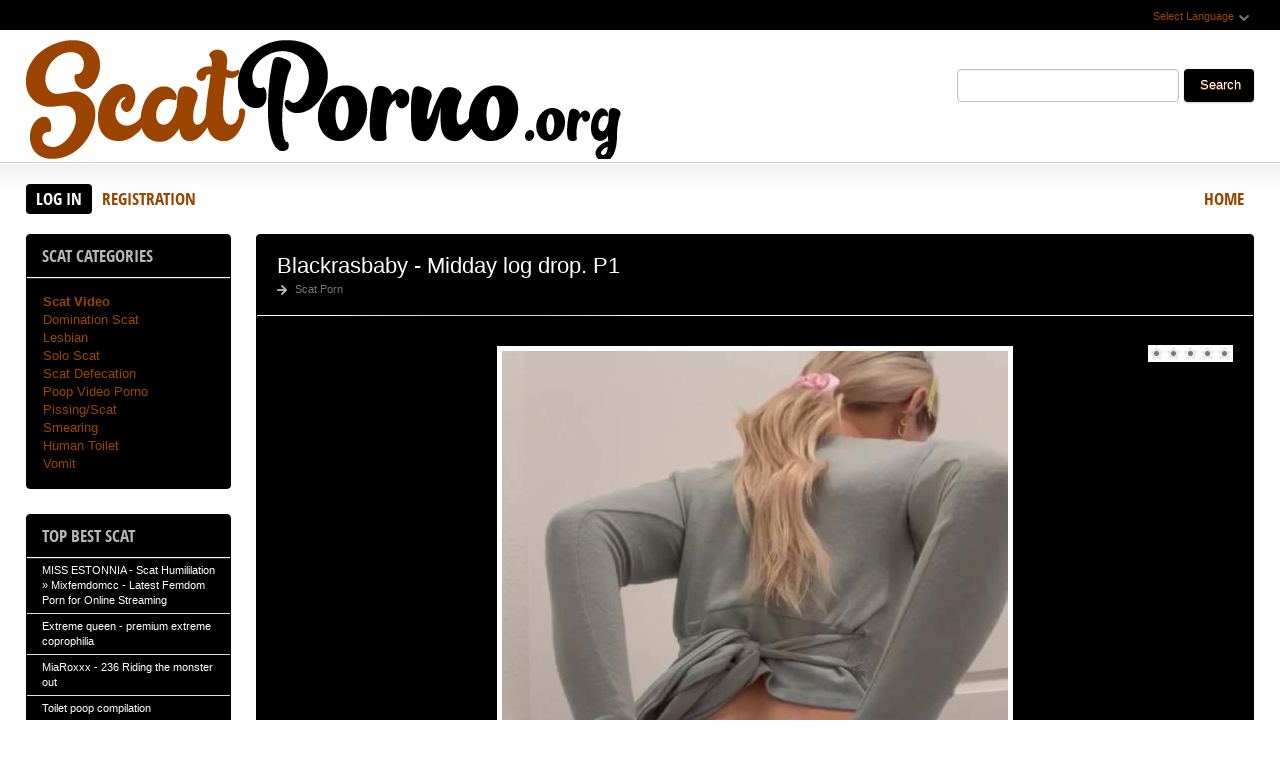

--- FILE ---
content_type: text/html; charset=utf-8
request_url: https://scatporno.org/tags/Lesbian+Scat/
body_size: 8115
content:
<!DOCTYPE html PUBLIC "-//W3C//DTD XHTML 1.0 Transitional//EN" "http://www.w3.org/TR/xhtml1/DTD/xhtml1-transitional.dtd">
<html xmlns="http://www.w3.org/1999/xhtml" xml:lang="ru" lang="ru">
    <head>
        <meta http-equiv="Content-Type" content="text/html; charset=utf-8" />
<title>New Sex Scat Lesbian Scat Download Porn Free</title>
<meta name="description" content="Free download porn video scat can be very fast. Site for fans of wild porn scat, we have women smeared with shit and those who eat their shit." />
<meta name="keywords" content="scat, shit, copro, wild, fetish, kinky, porn, extreme, video" />
<meta name="generator" content="DataLife Engine (http://dle-news.ru)" />
<link rel="search" type="application/opensearchdescription+xml" href="https://scatporno.org/engine/opensearch.php" title="Scat Porno Download - New Scat Video In FullHD Quality: ScatPorno.org" />
<script type="text/javascript" src="/engine/classes/js/jquery.js"></script>
<script type="text/javascript" src="/engine/classes/js/jqueryui.js"></script>
<script type="text/javascript" src="/engine/classes/js/dle_js.js"></script>
<link media="screen" href="/engine/editor/css/default.css" type="text/css" rel="stylesheet" />
        <link rel="shortcut icon" href="/templates/x1/images/favicon.png" />
        <link media="screen" href="/templates/x1/style/styles.css" type="text/css" rel="stylesheet" />
        <link media="screen" href="/templates/x1/style/engine.css" type="text/css" rel="stylesheet" />
        <link media="screen" href="/templates/x1/fonts/opensans.css" type="text/css" rel="stylesheet">
        <meta name="google-site-verification" content="hvBM8Mq5VqfgI2gyUmt2eOKa6_Fdox9YsghSgL-Lsiw" />
        <script type="text/javascript" src="/templates/x1/js/libs.js"></script>
        <script type="text/javascript" src="/templates/x1/js/jquery.elegantcarousel.min_ob.js"></script>
        <meta content="284713" name="takefilelink">
    </head>
    <body>
        <script type="text/javascript">
<!--
var dle_root       = '/';
var dle_admin      = '';
var dle_login_hash = '06cbaca180a74f5f3c45ca6aa92b73172b237514';
var dle_group      = 5;
var dle_skin       = 'x1';
var dle_wysiwyg    = '1';
var quick_wysiwyg  = '0';
var dle_act_lang   = ["Yes", "No", "Enter", "Cancel", "Save", "Delete", "Loading. Please, wait..."];
var menu_short     = 'Quick edit';
var menu_full      = 'Full edit';
var menu_profile   = 'View profile';
var menu_send      = 'Send message';
var menu_uedit     = 'Admin Center';
var dle_info       = 'Information';
var dle_confirm    = 'Confirm';
var dle_prompt     = 'Enter the information';
var dle_req_field  = 'Please fill in all the required fields';
var dle_del_agree  = 'Are you sure you want to delete it? This action cannot be undone';
var dle_spam_agree = 'Are you sure you want to mark the user as a spammer? This will remove all his comments';
var dle_complaint  = 'Enter the text of your complaint to the Administration:';
var dle_big_text   = 'Highlighted section of text is too large.';
var dle_orfo_title = 'Enter a comment to the detected error on the page for Administration ';
var dle_p_send     = 'Send';
var dle_p_send_ok  = 'Notification has been sent successfully ';
var dle_save_ok    = 'Changes are saved successfully. Refresh the page?';
var dle_reply_title= 'Reply to the comment';
var dle_tree_comm  = '0';
var dle_del_news   = 'Delete article';
var dle_sub_agree  = 'Do you really want to subscribe to this article’s comments?';
var allow_dle_delete_news   = false;
var dle_search_delay   = false;
var dle_search_value   = '';
jQuery(function($){
FastSearch();
});
//-->
</script>
        <div id="pagebg" class="fixsize modefx">
            <div id="topbar">
                <div class="whline">
                    <div class="wrp">
                        <div id="langs">
                            <span class="sel-lang">Select Language<b class="ico">^</b>
                            </span>
                            <noindex>
                                <ul class="langs">
                                    <li>
                                        <a rel="nofollow" href="https://translate.google.com/translate?u=http://scatporno.org&amp;langpair=ru|de">
                                            <img title="Deutsch" alt="Deutsch" src="/templates/x1/images/lang/germany.png">
                                        </a>
                                    </li>
                                    <li>
                                        <a rel="nofollow" href="https://translate.google.com/translate?u=http://scatporno.org&amp;langpair=eng|ru">
                                            <img title="Russian" alt="Russian" src="/templates/x1/images/lang/russian.png">
                                        </a>
                                    </li>
                                    <li><a rel="nofollow" href="https://translate.google.com/translate?u=http://scatporno.org&amp;langpair=ru|fr">
                                        <img title="French" alt="French" src="/templates/x1/images/lang/france.png">
                                        </a>
                                    </li>
                                    <li>
                                        <a rel="nofollow" href="https://translate.google.com/translate?u=http://scatporno.org&amp;langpair=ru|it">
                                            <img title="Italian" alt="Italian" src="/templates/x1/images/lang/italy.png">
                                        </a>
                                    </li>
                                    <li>
                                        <a rel="nofollow" href="https://translate.google.com/translate?u=http://scatporno.org&amp;langpair=ru|ar">
                                            <img title="Arabic" alt="Arabic" src="/templates/x1/images/lang/arabia.png">
                                        </a>
                                    </li>
                                    <li>
                                        <a rel="nofollow" href="https://translate.google.com/translate?u=http://scatporno.org&amp;langpair=ru|zh-CN">
                                            <img title="Chinesse" alt="Chinese" src="/templates/x1/images/lang/china.png">
                                        </a>
                                    </li>
                                    <li>
                                        <a rel="nofollow" href="https://translate.google.com/translate?u=http://scatporno.org&amp;langpair=ru|zh-TW">
                                            <img title="Taiwan" alt="Taiwan" src="/templates/x1/images/lang/taiwan.png">
                                        </a>
                                    </li>
                                    <li>
                                        <a rel="nofollow" href="https://translate.google.com/translate?u=http://scatporno.org&amp;langpair=ru|nl">
                                            <img title="Nederlands" alt="Nederlands" src="/templates/x1/images/lang/netherlands.png">
                                        </a>
                                    </li>
                                    <li>
                                        <a rel="nofollow" href="https://translate.google.com/translate?u=http://scatporno.org&amp;langpair=ru|ja">
                                            <img title="Japanese" alt="Japanese" src="/templates/x1/images/lang/japan.png">
                                        </a>
                                    </li>
                                   <li>
                                       <a rel="nofollow" href="https://translate.google.com/translate?u=http://scatporno.org&amp;langpair=ru|ko">
                                           <img title="Korean" alt="Korean" src="/templates/x1/images/lang/korea.png">
                                       </a>
                                    </li>
                                    <li>
                                        <a rel="nofollow" href="https://translate.google.com/translate?u=http://scatporno.org&amp;langpair=ru|es">
                                            <img title="Spain" alt="Spain" src="/templates/x1/images/lang/spain.png">
                                        </a>
                                    </li>
                                    <li>
                                        <a rel="nofollow" href="https://translate.google.com/translate?u=http://scatporno.org&amp;langpair=ru|pt">
                                            <img title="Portugues" alt="Portugues" src="/templates/x1/images/lang/portugal.png">
                                        </a>
                                    </li>
                                </ul>
                            </noindex>
                        </div>
                        
                    </div>
                </div>
            </div>
            <div id="header">
                <div class="wrp">
                    <h1 class="logo"><a class="thd" href="/" title="ScatPorno - Scat Video Porno Download Free">ScatPorno.org - Extreme Scat Porno Download</a></h1>
                    <form id="searchbar" method="post" action="">
                        <input type="hidden" name="do" value="search">
                        <input type="hidden" name="subaction" value="search">
                        <input id="story" name="story" value="" type="text">
                        <button class="btn" type="submit">Search</button>
                    </form>
                </div>
            </div>
          <div id="toolbar">
                <div class="wrp imfont clrfix">
                    

<span class="lgbox">
    <a class="lg-btn" id="loginbtn" href="#">Log in</a>
    <a href="https://scatporno.org/index.php?do=register">Registration</a>
</span>
<div id="logindialog" title="Log in" style="display:none;">
    <form method="post" action="">
        <div class="logform">
            <div class="lfield"><label for="login_name">Login:</label><input type="text" name="login_name" id="login_name"></div>
            <div class="lfield lfpas"><label for="login_password">Password:</label><input type="password" name="login_password" id="login_password"><a href="http://scatfuck.org/index.php?do=lostpassword">Forgot?</a></div>
            <div class="checkbox"><input type="checkbox" name="login_not_save" id="login_not_save" value="1"> <label for="login_not_save">Do not remember</label></div>
            <div class="lggrfield"><button class="fbutton" onclick="submit();" type="submit" title="Login">Login</button><input name="login" type="hidden" id="login" value="submit"></div>
        </div>
    </form>
</div>

                    <ul class="hmenu">
                        <li><a href="/">Home</a></li>
                        
                    </ul>
                </div>
            </div>     
            <div class="wrp">
                <div class="clrfix" id="content">
                    <div id="midside" class="rcol">
                        
                       
                        
                     
                        <div id='dle-content'><div class="story box">
    <div class="storyhead">
        <h3 class="shead"><a href="https://scatporno.org/porno-scat/18703-blackrasbaby-midday-log-drop-p1.html">Blackrasbaby - Midday log drop. P1</a></h3>
        <p class="rating"></p>
        <div id='ratig-layer-18703'><div class="rating">
		<ul class="unit-rating">
		<li class="current-rating" style="width:0%;">0</li>
		<li><a href="#" title="Useless" class="r1-unit" onclick="doRate('1', '18703'); return false;">1</a></li>
		<li><a href="#" title="Poor" class="r2-unit" onclick="doRate('2', '18703'); return false;">2</a></li>
		<li><a href="#" title="Fair" class="r3-unit" onclick="doRate('3', '18703'); return false;">3</a></li>
		<li><a href="#" title="Good" class="r4-unit" onclick="doRate('4', '18703'); return false;">4</a></li>
		<li><a href="#" title="Excellent" class="r5-unit" onclick="doRate('5', '18703'); return false;">5</a></li>
		</ul>
</div></div>
        <p></p>
        <p class="link-cat"><a href="https://scatporno.org/porno-scat/">Scat Porn</a></p>
    </div>
    <div class="scont clrfix oblozhka">
        <div style="text-align:center;"><!--dle_image_begin:https://scatporno.org/uploads/posts/2026-01/1768390879_21_scatporno_org.jpg|--><img src="/uploads/posts/2026-01/1768390879_21_scatporno_org.jpg" style="max-width:100%;" alt="Blackrasbaby - Midday log drop. P1"><!--dle_image_end--></div>
    </div>
    <div class="storyfoot clrfix">
        <div class="storyinfo">
            <ul class="sinfo">
                <li class="argnick"><b class="ico">*</b><a onclick="ShowProfile('admin2', 'https://scatporno.org/user/admin2/', '0'); return false;" href="https://scatporno.org/user/admin2/">admin2</a></li>
                <li class="argviews"><b class="ico">*</b>15</li>
                <li class="argcomment"><b class="ico">*</b>0</li>
                <li class="argdate"><b class="ico">*</b><a href="https://scatporno.org/2026/01/14/" >14-01-2026, 06:41</a></li>
               <li class="moderico edit"></li>
            </ul>
        </div>
        <p class="download"><a href="https://scatporno.org/porno-scat/18703-blackrasbaby-midday-log-drop-p1.html"><b>Blackrasbaby - Midday log drop. P1</b><strong title="Blackrasbaby - Midday log drop. P1" class="imfont">Download Free</strong></a></p>
    </div>
</div>
<div class="hsep"></div><div class="story box">
    <div class="storyhead">
        <h3 class="shead"><a href="https://scatporno.org/porno-scat/18670-angelvictory05-eight-shits-in-the-slave.html">AngelVictory05 - Eight shits in the slave</a></h3>
        <p class="rating"></p>
        <div id='ratig-layer-18670'><div class="rating">
		<ul class="unit-rating">
		<li class="current-rating" style="width:0%;">0</li>
		<li><a href="#" title="Useless" class="r1-unit" onclick="doRate('1', '18670'); return false;">1</a></li>
		<li><a href="#" title="Poor" class="r2-unit" onclick="doRate('2', '18670'); return false;">2</a></li>
		<li><a href="#" title="Fair" class="r3-unit" onclick="doRate('3', '18670'); return false;">3</a></li>
		<li><a href="#" title="Good" class="r4-unit" onclick="doRate('4', '18670'); return false;">4</a></li>
		<li><a href="#" title="Excellent" class="r5-unit" onclick="doRate('5', '18670'); return false;">5</a></li>
		</ul>
</div></div>
        <p></p>
        <p class="link-cat"><a href="https://scatporno.org/porno-scat/">Scat Porn</a></p>
    </div>
    <div class="scont clrfix oblozhka">
        <div style="text-align:center;"><!--dle_image_begin:https://scatporno.org/uploads/posts/2026-01/1768120482_6221_scatporno_org.jpg|--><img src="/uploads/posts/2026-01/1768120482_6221_scatporno_org.jpg" style="max-width:100%;" alt="AngelVictory05 - Eight shits in the slave"><!--dle_image_end--></div>
    </div>
    <div class="storyfoot clrfix">
        <div class="storyinfo">
            <ul class="sinfo">
                <li class="argnick"><b class="ico">*</b><a onclick="ShowProfile('admin2', 'https://scatporno.org/user/admin2/', '0'); return false;" href="https://scatporno.org/user/admin2/">admin2</a></li>
                <li class="argviews"><b class="ico">*</b>18</li>
                <li class="argcomment"><b class="ico">*</b>0</li>
                <li class="argdate"><b class="ico">*</b><a href="https://scatporno.org/2026/01/11/" >11-01-2026, 03:33</a></li>
               <li class="moderico edit"></li>
            </ul>
        </div>
        <p class="download"><a href="https://scatporno.org/porno-scat/18670-angelvictory05-eight-shits-in-the-slave.html"><b>AngelVictory05 - Eight shits in the slave</b><strong title="AngelVictory05 - Eight shits in the slave" class="imfont">Download Free</strong></a></p>
    </div>
</div>
<div class="hsep"></div><div class="story box">
    <div class="storyhead">
        <h3 class="shead"><a href="https://scatporno.org/porno-scat/18581-latina-scat-wife-fart-and-diarrhea-fraternity-where-the-guys-always-lose-mixfemdomcc-latest-femdom-porn-for-online-streaming.html">LATINA SCAT WIFE - Fart And Diarrhea Fraternity Where The Guys Always Lose » Mixfemdomcc - Latest Femdom Porn for Online Streaming</a></h3>
        <p class="rating"></p>
        <div id='ratig-layer-18581'><div class="rating">
		<ul class="unit-rating">
		<li class="current-rating" style="width:0%;">0</li>
		<li><a href="#" title="Useless" class="r1-unit" onclick="doRate('1', '18581'); return false;">1</a></li>
		<li><a href="#" title="Poor" class="r2-unit" onclick="doRate('2', '18581'); return false;">2</a></li>
		<li><a href="#" title="Fair" class="r3-unit" onclick="doRate('3', '18581'); return false;">3</a></li>
		<li><a href="#" title="Good" class="r4-unit" onclick="doRate('4', '18581'); return false;">4</a></li>
		<li><a href="#" title="Excellent" class="r5-unit" onclick="doRate('5', '18581'); return false;">5</a></li>
		</ul>
</div></div>
        <p></p>
        <p class="link-cat"><a href="https://scatporno.org/porno-scat/">Scat Porn</a></p>
    </div>
    <div class="scont clrfix oblozhka">
        <div style="text-align:center;"><!--dle_image_begin:https://scatporno.org/uploads/posts/2026-01/1767872537_4821_scatporno_org.jpg|--><img src="/uploads/posts/2026-01/1767872537_4821_scatporno_org.jpg" style="max-width:100%;" alt="LATINA SCAT WIFE - Fart And Diarrhea Fraternity Where The Guys Always Lose » Mixfemdomcc - Latest Femdom Porn for Online Streaming"><!--dle_image_end--></div>
    </div>
    <div class="storyfoot clrfix">
        <div class="storyinfo">
            <ul class="sinfo">
                <li class="argnick"><b class="ico">*</b><a onclick="ShowProfile('admin2', 'https://scatporno.org/user/admin2/', '0'); return false;" href="https://scatporno.org/user/admin2/">admin2</a></li>
                <li class="argviews"><b class="ico">*</b>17</li>
                <li class="argcomment"><b class="ico">*</b>0</li>
                <li class="argdate"><b class="ico">*</b><a href="https://scatporno.org/2026/01/08/" >8-01-2026, 06:41</a></li>
               <li class="moderico edit"></li>
            </ul>
        </div>
        <p class="download"><a href="https://scatporno.org/porno-scat/18581-latina-scat-wife-fart-and-diarrhea-fraternity-where-the-guys-always-lose-mixfemdomcc-latest-femdom-porn-for-online-streaming.html"><b>LATINA SCAT WIFE - Fart And Diarrhea Fraternity Where The Guys Always Lose » Mixfemdomcc - Latest Femdom Porn for Online Streaming</b><strong title="LATINA SCAT WIFE - Fart And Diarrhea Fraternity Where The Guys Always Lose » Mixfemdomcc - Latest Femdom Porn for Online Streaming" class="imfont">Download Free</strong></a></p>
    </div>
</div>
<div class="hsep"></div><div class="story box">
    <div class="storyhead">
        <h3 class="shead"><a href="https://scatporno.org/porno-scat/18493-marinayam19-cum-while-i-poop.html">Marinayam19 - Cum while I poop!</a></h3>
        <p class="rating"></p>
        <div id='ratig-layer-18493'><div class="rating">
		<ul class="unit-rating">
		<li class="current-rating" style="width:0%;">0</li>
		<li><a href="#" title="Useless" class="r1-unit" onclick="doRate('1', '18493'); return false;">1</a></li>
		<li><a href="#" title="Poor" class="r2-unit" onclick="doRate('2', '18493'); return false;">2</a></li>
		<li><a href="#" title="Fair" class="r3-unit" onclick="doRate('3', '18493'); return false;">3</a></li>
		<li><a href="#" title="Good" class="r4-unit" onclick="doRate('4', '18493'); return false;">4</a></li>
		<li><a href="#" title="Excellent" class="r5-unit" onclick="doRate('5', '18493'); return false;">5</a></li>
		</ul>
</div></div>
        <p></p>
        <p class="link-cat"><a href="https://scatporno.org/porno-scat/">Scat Porn</a></p>
    </div>
    <div class="scont clrfix oblozhka">
        <div style="text-align:center;"><!--dle_image_begin:https://scatporno.org/uploads/posts/2026-01/1767601642_7351_scatporno_org.jpg|--><img src="/uploads/posts/2026-01/1767601642_7351_scatporno_org.jpg" style="max-width:100%;" alt="Marinayam19 - Cum while I poop!"><!--dle_image_end--></div>
    </div>
    <div class="storyfoot clrfix">
        <div class="storyinfo">
            <ul class="sinfo">
                <li class="argnick"><b class="ico">*</b><a onclick="ShowProfile('admin2', 'https://scatporno.org/user/admin2/', '0'); return false;" href="https://scatporno.org/user/admin2/">admin2</a></li>
                <li class="argviews"><b class="ico">*</b>14</li>
                <li class="argcomment"><b class="ico">*</b>0</li>
                <li class="argdate"><b class="ico">*</b><a href="https://scatporno.org/2026/01/05/" >5-01-2026, 03:27</a></li>
               <li class="moderico edit"></li>
            </ul>
        </div>
        <p class="download"><a href="https://scatporno.org/porno-scat/18493-marinayam19-cum-while-i-poop.html"><b>Marinayam19 - Cum while I poop!</b><strong title="Marinayam19 - Cum while I poop!" class="imfont">Download Free</strong></a></p>
    </div>
</div>
<div class="hsep"></div><div class="story box">
    <div class="storyhead">
        <h3 class="shead"><a href="https://scatporno.org/porno-scat/18413-ninounini-christmas-blckmail-puke-i-make-you-eat-my-shit-for-christmas-.html">Ninounini - CHRISTMAS BL@CKMAIL (PUKE)-I make you eat my shit for Christmas !</a></h3>
        <p class="rating"></p>
        <div id='ratig-layer-18413'><div class="rating">
		<ul class="unit-rating">
		<li class="current-rating" style="width:0%;">0</li>
		<li><a href="#" title="Useless" class="r1-unit" onclick="doRate('1', '18413'); return false;">1</a></li>
		<li><a href="#" title="Poor" class="r2-unit" onclick="doRate('2', '18413'); return false;">2</a></li>
		<li><a href="#" title="Fair" class="r3-unit" onclick="doRate('3', '18413'); return false;">3</a></li>
		<li><a href="#" title="Good" class="r4-unit" onclick="doRate('4', '18413'); return false;">4</a></li>
		<li><a href="#" title="Excellent" class="r5-unit" onclick="doRate('5', '18413'); return false;">5</a></li>
		</ul>
</div></div>
        <p></p>
        <p class="link-cat"><a href="https://scatporno.org/porno-scat/">Scat Porn</a></p>
    </div>
    <div class="scont clrfix oblozhka">
        <div style="text-align:center;"><!--dle_image_begin:https://scatporno.org/uploads/posts/2025-12/1766907953_8801_scatporno_org.jpg|--><img src="/uploads/posts/2025-12/1766907953_8801_scatporno_org.jpg" style="max-width:100%;" alt="Ninounini - CHRISTMAS BL@CKMAIL (PUKE)-I make you eat my shit for Christmas !"><!--dle_image_end--></div>
    </div>
    <div class="storyfoot clrfix">
        <div class="storyinfo">
            <ul class="sinfo">
                <li class="argnick"><b class="ico">*</b><a onclick="ShowProfile('admin2', 'https://scatporno.org/user/admin2/', '0'); return false;" href="https://scatporno.org/user/admin2/">admin2</a></li>
                <li class="argviews"><b class="ico">*</b>48</li>
                <li class="argcomment"><b class="ico">*</b>0</li>
                <li class="argdate"><b class="ico">*</b><a href="https://scatporno.org/2025/12/28/" >28-12-2025, 02:45</a></li>
               <li class="moderico edit"></li>
            </ul>
        </div>
        <p class="download"><a href="https://scatporno.org/porno-scat/18413-ninounini-christmas-blckmail-puke-i-make-you-eat-my-shit-for-christmas-.html"><b>Ninounini - CHRISTMAS BL@CKMAIL (PUKE)-I make you eat my shit for Christmas !</b><strong title="Ninounini - CHRISTMAS BL@CKMAIL (PUKE)-I make you eat my shit for Christmas !" class="imfont">Download Free</strong></a></p>
    </div>
</div>
<div class="hsep"></div><div class="story box">
    <div class="storyhead">
        <h3 class="shead"><a href="https://scatporno.org/porno-scat/18361-blackrasbaby-showing-my-messy-hole-p1.html">Blackrasbaby - Showing my Messy  Hole. P1</a></h3>
        <p class="rating"></p>
        <div id='ratig-layer-18361'><div class="rating">
		<ul class="unit-rating">
		<li class="current-rating" style="width:0%;">0</li>
		<li><a href="#" title="Useless" class="r1-unit" onclick="doRate('1', '18361'); return false;">1</a></li>
		<li><a href="#" title="Poor" class="r2-unit" onclick="doRate('2', '18361'); return false;">2</a></li>
		<li><a href="#" title="Fair" class="r3-unit" onclick="doRate('3', '18361'); return false;">3</a></li>
		<li><a href="#" title="Good" class="r4-unit" onclick="doRate('4', '18361'); return false;">4</a></li>
		<li><a href="#" title="Excellent" class="r5-unit" onclick="doRate('5', '18361'); return false;">5</a></li>
		</ul>
</div></div>
        <p></p>
        <p class="link-cat"><a href="https://scatporno.org/porno-scat/">Scat Porn</a></p>
    </div>
    <div class="scont clrfix oblozhka">
        <div style="text-align:center;"><!--dle_image_begin:https://scatporno.org/uploads/posts/2025-12/1766389069_6771_scatporno_org.jpg|--><img src="/uploads/posts/2025-12/1766389069_6771_scatporno_org.jpg" style="max-width:100%;" alt="Blackrasbaby - Showing my Messy  Hole. P1"><!--dle_image_end--></div>
    </div>
    <div class="storyfoot clrfix">
        <div class="storyinfo">
            <ul class="sinfo">
                <li class="argnick"><b class="ico">*</b><a onclick="ShowProfile('admin2', 'https://scatporno.org/user/admin2/', '0'); return false;" href="https://scatporno.org/user/admin2/">admin2</a></li>
                <li class="argviews"><b class="ico">*</b>33</li>
                <li class="argcomment"><b class="ico">*</b>0</li>
                <li class="argdate"><b class="ico">*</b><a href="https://scatporno.org/2025/12/22/" >22-12-2025, 02:36</a></li>
               <li class="moderico edit"></li>
            </ul>
        </div>
        <p class="download"><a href="https://scatporno.org/porno-scat/18361-blackrasbaby-showing-my-messy-hole-p1.html"><b>Blackrasbaby - Showing my Messy  Hole. P1</b><strong title="Blackrasbaby - Showing my Messy  Hole. P1" class="imfont">Download Free</strong></a></p>
    </div>
</div>
<div class="hsep"></div><div class="story box">
    <div class="storyhead">
        <h3 class="shead"><a href="https://scatporno.org/porno-scat/18219-scatqueensberlin-scat-cats-and-the-toilet-chair-p1-hd-p1.html">ScatQueensBerlin - Scat Cats and the Toilet Chair P1 HD P1</a></h3>
        <p class="rating"></p>
        <div id='ratig-layer-18219'><div class="rating">
		<ul class="unit-rating">
		<li class="current-rating" style="width:0%;">0</li>
		<li><a href="#" title="Useless" class="r1-unit" onclick="doRate('1', '18219'); return false;">1</a></li>
		<li><a href="#" title="Poor" class="r2-unit" onclick="doRate('2', '18219'); return false;">2</a></li>
		<li><a href="#" title="Fair" class="r3-unit" onclick="doRate('3', '18219'); return false;">3</a></li>
		<li><a href="#" title="Good" class="r4-unit" onclick="doRate('4', '18219'); return false;">4</a></li>
		<li><a href="#" title="Excellent" class="r5-unit" onclick="doRate('5', '18219'); return false;">5</a></li>
		</ul>
</div></div>
        <p></p>
        <p class="link-cat"><a href="https://scatporno.org/porno-scat/">Scat Porn</a></p>
    </div>
    <div class="scont clrfix oblozhka">
        <div style="text-align:center;"><!--dle_image_begin:https://scatporno.org/uploads/posts/2025-12/1765019221_3681_scatporno_org.jpg|--><img src="/uploads/posts/2025-12/1765019221_3681_scatporno_org.jpg" style="max-width:100%;" alt="ScatQueensBerlin - Scat Cats and the Toilet Chair P1 HD P1"><!--dle_image_end--></div>
    </div>
    <div class="storyfoot clrfix">
        <div class="storyinfo">
            <ul class="sinfo">
                <li class="argnick"><b class="ico">*</b><a onclick="ShowProfile('admin2', 'https://scatporno.org/user/admin2/', '0'); return false;" href="https://scatporno.org/user/admin2/">admin2</a></li>
                <li class="argviews"><b class="ico">*</b>45</li>
                <li class="argcomment"><b class="ico">*</b>0</li>
                <li class="argdate"><b class="ico">*</b><a href="https://scatporno.org/2025/12/06/" >6-12-2025, 06:06</a></li>
               <li class="moderico edit"></li>
            </ul>
        </div>
        <p class="download"><a href="https://scatporno.org/porno-scat/18219-scatqueensberlin-scat-cats-and-the-toilet-chair-p1-hd-p1.html"><b>ScatQueensBerlin - Scat Cats and the Toilet Chair P1 HD P1</b><strong title="ScatQueensBerlin - Scat Cats and the Toilet Chair P1 HD P1" class="imfont">Download Free</strong></a></p>
    </div>
</div>
<div class="hsep"></div><div class="story box">
    <div class="storyhead">
        <h3 class="shead"><a href="https://scatporno.org/porno-scat/18125-elenatoilet-big-shit-for-my-toilets.html">ElenaToilet - Big Shit for My Toilets</a></h3>
        <p class="rating"></p>
        <div id='ratig-layer-18125'><div class="rating">
		<ul class="unit-rating">
		<li class="current-rating" style="width:0%;">0</li>
		<li><a href="#" title="Useless" class="r1-unit" onclick="doRate('1', '18125'); return false;">1</a></li>
		<li><a href="#" title="Poor" class="r2-unit" onclick="doRate('2', '18125'); return false;">2</a></li>
		<li><a href="#" title="Fair" class="r3-unit" onclick="doRate('3', '18125'); return false;">3</a></li>
		<li><a href="#" title="Good" class="r4-unit" onclick="doRate('4', '18125'); return false;">4</a></li>
		<li><a href="#" title="Excellent" class="r5-unit" onclick="doRate('5', '18125'); return false;">5</a></li>
		</ul>
</div></div>
        <p></p>
        <p class="link-cat"><a href="https://scatporno.org/porno-scat/">Scat Porn</a></p>
    </div>
    <div class="scont clrfix oblozhka">
        <div style="text-align:center;"><!--dle_image_begin:https://scatporno.org/uploads/posts/2025-11/1764086390_4731_scatporno_org.jpg|--><img src="/uploads/posts/2025-11/1764086390_4731_scatporno_org.jpg" style="max-width:100%;" alt="ElenaToilet - Big Shit for My Toilets"><!--dle_image_end--></div>
    </div>
    <div class="storyfoot clrfix">
        <div class="storyinfo">
            <ul class="sinfo">
                <li class="argnick"><b class="ico">*</b><a onclick="ShowProfile('admin2', 'https://scatporno.org/user/admin2/', '0'); return false;" href="https://scatporno.org/user/admin2/">admin2</a></li>
                <li class="argviews"><b class="ico">*</b>30</li>
                <li class="argcomment"><b class="ico">*</b>0</li>
                <li class="argdate"><b class="ico">*</b><a href="https://scatporno.org/2025/11/25/" >25-11-2025, 10:59</a></li>
               <li class="moderico edit"></li>
            </ul>
        </div>
        <p class="download"><a href="https://scatporno.org/porno-scat/18125-elenatoilet-big-shit-for-my-toilets.html"><b>ElenaToilet - Big Shit for My Toilets</b><strong title="ElenaToilet - Big Shit for My Toilets" class="imfont">Download Free</strong></a></p>
    </div>
</div>
<div class="hsep"></div><div class="story box">
    <div class="storyhead">
        <h3 class="shead"><a href="https://scatporno.org/porno-scat/18107-lets-start-this-year-making-a-complete-disaster-p1.html">Let's start this year making a complete disaster P1</a></h3>
        <p class="rating"></p>
        <div id='ratig-layer-18107'><div class="rating">
		<ul class="unit-rating">
		<li class="current-rating" style="width:0%;">0</li>
		<li><a href="#" title="Useless" class="r1-unit" onclick="doRate('1', '18107'); return false;">1</a></li>
		<li><a href="#" title="Poor" class="r2-unit" onclick="doRate('2', '18107'); return false;">2</a></li>
		<li><a href="#" title="Fair" class="r3-unit" onclick="doRate('3', '18107'); return false;">3</a></li>
		<li><a href="#" title="Good" class="r4-unit" onclick="doRate('4', '18107'); return false;">4</a></li>
		<li><a href="#" title="Excellent" class="r5-unit" onclick="doRate('5', '18107'); return false;">5</a></li>
		</ul>
</div></div>
        <p></p>
        <p class="link-cat"><a href="https://scatporno.org/porno-scat/">Scat Porn</a></p>
    </div>
    <div class="scont clrfix oblozhka">
        <div style="text-align:center;"><!--dle_image_begin:https://scatporno.org/uploads/posts/2025-11/1763895361_7281_scatporno_org.jpg|--><img src="/uploads/posts/2025-11/1763895361_7281_scatporno_org.jpg" style="max-width:100%;" alt="Let&#039;s start this year making a complete disaster P1"><!--dle_image_end--></div>
    </div>
    <div class="storyfoot clrfix">
        <div class="storyinfo">
            <ul class="sinfo">
                <li class="argnick"><b class="ico">*</b><a onclick="ShowProfile('admin2', 'https://scatporno.org/user/admin2/', '0'); return false;" href="https://scatporno.org/user/admin2/">admin2</a></li>
                <li class="argviews"><b class="ico">*</b>40</li>
                <li class="argcomment"><b class="ico">*</b>0</li>
                <li class="argdate"><b class="ico">*</b><a href="https://scatporno.org/2025/11/23/" >23-11-2025, 05:55</a></li>
               <li class="moderico edit"></li>
            </ul>
        </div>
        <p class="download"><a href="https://scatporno.org/porno-scat/18107-lets-start-this-year-making-a-complete-disaster-p1.html"><b>Let's start this year making a complete disaster P1</b><strong title="Let's start this year making a complete disaster P1" class="imfont">Download Free</strong></a></p>
    </div>
</div>
<div class="hsep"></div><div class="story box">
    <div class="storyhead">
        <h3 class="shead"><a href="https://scatporno.org/porno-scat/18050-who-wanna-play-with-me-scat-smearing-with-sirena-rozhevy-p1.html">Who Wanna Play with Me, Scat Smearing with Sirena Rozhevy P1</a></h3>
        <p class="rating"></p>
        <div id='ratig-layer-18050'><div class="rating">
		<ul class="unit-rating">
		<li class="current-rating" style="width:0%;">0</li>
		<li><a href="#" title="Useless" class="r1-unit" onclick="doRate('1', '18050'); return false;">1</a></li>
		<li><a href="#" title="Poor" class="r2-unit" onclick="doRate('2', '18050'); return false;">2</a></li>
		<li><a href="#" title="Fair" class="r3-unit" onclick="doRate('3', '18050'); return false;">3</a></li>
		<li><a href="#" title="Good" class="r4-unit" onclick="doRate('4', '18050'); return false;">4</a></li>
		<li><a href="#" title="Excellent" class="r5-unit" onclick="doRate('5', '18050'); return false;">5</a></li>
		</ul>
</div></div>
        <p></p>
        <p class="link-cat"><a href="https://scatporno.org/porno-scat/">Scat Porn</a></p>
    </div>
    <div class="scont clrfix oblozhka">
        <div style="text-align:center;"><!--dle_image_begin:https://scatporno.org/uploads/posts/2025-11/1763364535_311_scatporno_org.jpg|--><img src="/uploads/posts/2025-11/1763364535_311_scatporno_org.jpg" style="max-width:100%;" alt="Who Wanna Play with Me, Scat Smearing with Sirena Rozhevy P1"><!--dle_image_end--></div>
    </div>
    <div class="storyfoot clrfix">
        <div class="storyinfo">
            <ul class="sinfo">
                <li class="argnick"><b class="ico">*</b><a onclick="ShowProfile('admin2', 'https://scatporno.org/user/admin2/', '0'); return false;" href="https://scatporno.org/user/admin2/">admin2</a></li>
                <li class="argviews"><b class="ico">*</b>46</li>
                <li class="argcomment"><b class="ico">*</b>0</li>
                <li class="argdate"><b class="ico">*</b><a href="https://scatporno.org/2025/11/17/" >17-11-2025, 02:27</a></li>
               <li class="moderico edit"></li>
            </ul>
        </div>
        <p class="download"><a href="https://scatporno.org/porno-scat/18050-who-wanna-play-with-me-scat-smearing-with-sirena-rozhevy-p1.html"><b>Who Wanna Play with Me, Scat Smearing with Sirena Rozhevy P1</b><strong title="Who Wanna Play with Me, Scat Smearing with Sirena Rozhevy P1" class="imfont">Download Free</strong></a></p>
    </div>
</div>
<div class="hsep"></div><div class="story box">
    <div class="storyhead">
        <h3 class="shead"><a href="https://scatporno.org/porno-scat/17964-pulsiferpaprocki-hobby-lobby-shit-and-piss.html">PulsiferPaprocki - Hobby Lobby Shit and Piss</a></h3>
        <p class="rating"></p>
        <div id='ratig-layer-17964'><div class="rating">
		<ul class="unit-rating">
		<li class="current-rating" style="width:0%;">0</li>
		<li><a href="#" title="Useless" class="r1-unit" onclick="doRate('1', '17964'); return false;">1</a></li>
		<li><a href="#" title="Poor" class="r2-unit" onclick="doRate('2', '17964'); return false;">2</a></li>
		<li><a href="#" title="Fair" class="r3-unit" onclick="doRate('3', '17964'); return false;">3</a></li>
		<li><a href="#" title="Good" class="r4-unit" onclick="doRate('4', '17964'); return false;">4</a></li>
		<li><a href="#" title="Excellent" class="r5-unit" onclick="doRate('5', '17964'); return false;">5</a></li>
		</ul>
</div></div>
        <p></p>
        <p class="link-cat"><a href="https://scatporno.org/porno-scat/">Scat Porn</a></p>
    </div>
    <div class="scont clrfix oblozhka">
        <div style="text-align:center;"><!--dle_image_begin:https://scatporno.org/uploads/posts/2025-11/1762256039_2531_scatporno_org.jpg|--><img src="/uploads/posts/2025-11/1762256039_2531_scatporno_org.jpg" style="max-width:100%;" alt="PulsiferPaprocki - Hobby Lobby Shit and Piss"><!--dle_image_end--></div>
    </div>
    <div class="storyfoot clrfix">
        <div class="storyinfo">
            <ul class="sinfo">
                <li class="argnick"><b class="ico">*</b><a onclick="ShowProfile('admin2', 'https://scatporno.org/user/admin2/', '0'); return false;" href="https://scatporno.org/user/admin2/">admin2</a></li>
                <li class="argviews"><b class="ico">*</b>72</li>
                <li class="argcomment"><b class="ico">*</b>0</li>
                <li class="argdate"><b class="ico">*</b><a href="https://scatporno.org/2025/11/04/" >4-11-2025, 06:33</a></li>
               <li class="moderico edit"></li>
            </ul>
        </div>
        <p class="download"><a href="https://scatporno.org/porno-scat/17964-pulsiferpaprocki-hobby-lobby-shit-and-piss.html"><b>PulsiferPaprocki - Hobby Lobby Shit and Piss</b><strong title="PulsiferPaprocki - Hobby Lobby Shit and Piss" class="imfont">Download Free</strong></a></p>
    </div>
</div>
<div class="hsep"></div><div class="story box">
    <div class="storyhead">
        <h3 class="shead"><a href="https://scatporno.org/porno-scat/17853-diana-saori-kido-scatlesbi-mf-7036-2-girls-1-cup-volume-2.html">Diana, Saori Kido - Scatlesbi Mf-7036 - 2 Girls 1 Cup Volume 2</a></h3>
        <p class="rating"></p>
        <div id='ratig-layer-17853'><div class="rating">
		<ul class="unit-rating">
		<li class="current-rating" style="width:0%;">0</li>
		<li><a href="#" title="Useless" class="r1-unit" onclick="doRate('1', '17853'); return false;">1</a></li>
		<li><a href="#" title="Poor" class="r2-unit" onclick="doRate('2', '17853'); return false;">2</a></li>
		<li><a href="#" title="Fair" class="r3-unit" onclick="doRate('3', '17853'); return false;">3</a></li>
		<li><a href="#" title="Good" class="r4-unit" onclick="doRate('4', '17853'); return false;">4</a></li>
		<li><a href="#" title="Excellent" class="r5-unit" onclick="doRate('5', '17853'); return false;">5</a></li>
		</ul>
</div></div>
        <p></p>
        <p class="link-cat"><a href="https://scatporno.org/porno-scat/">Scat Porn</a></p>
    </div>
    <div class="scont clrfix oblozhka">
        <div style="text-align:center;"><!--dle_image_begin:https://scatporno.org/uploads/posts/2025-10/1761490772_8191_scatporno_org.jpg|--><img src="/uploads/posts/2025-10/1761490772_8191_scatporno_org.jpg" style="max-width:100%;" alt="Diana, Saori Kido - Scatlesbi Mf-7036 - 2 Girls 1 Cup Volume 2"><!--dle_image_end--></div>
    </div>
    <div class="storyfoot clrfix">
        <div class="storyinfo">
            <ul class="sinfo">
                <li class="argnick"><b class="ico">*</b><a onclick="ShowProfile('admin2', 'https://scatporno.org/user/admin2/', '0'); return false;" href="https://scatporno.org/user/admin2/">admin2</a></li>
                <li class="argviews"><b class="ico">*</b>98</li>
                <li class="argcomment"><b class="ico">*</b>0</li>
                <li class="argdate"><b class="ico">*</b><a href="https://scatporno.org/2025/10/26/" >26-10-2025, 10:58</a></li>
               <li class="moderico edit"></li>
            </ul>
        </div>
        <p class="download"><a href="https://scatporno.org/porno-scat/17853-diana-saori-kido-scatlesbi-mf-7036-2-girls-1-cup-volume-2.html"><b>Diana, Saori Kido - Scatlesbi Mf-7036 - 2 Girls 1 Cup Volume 2</b><strong title="Diana, Saori Kido - Scatlesbi Mf-7036 - 2 Girls 1 Cup Volume 2" class="imfont">Download Free</strong></a></p>
    </div>
</div>
<div class="hsep"></div><div class="story box">
    <div class="storyhead">
        <h3 class="shead"><a href="https://scatporno.org/porno-scat/17772-anittahotcouple-pooping-thirty-four-times-during-two-weeks.html">anittahotcouple - POOPING THIRTY FOUR times during TWO WEEKS!</a></h3>
        <p class="rating"></p>
        <div id='ratig-layer-17772'><div class="rating">
		<ul class="unit-rating">
		<li class="current-rating" style="width:0%;">0</li>
		<li><a href="#" title="Useless" class="r1-unit" onclick="doRate('1', '17772'); return false;">1</a></li>
		<li><a href="#" title="Poor" class="r2-unit" onclick="doRate('2', '17772'); return false;">2</a></li>
		<li><a href="#" title="Fair" class="r3-unit" onclick="doRate('3', '17772'); return false;">3</a></li>
		<li><a href="#" title="Good" class="r4-unit" onclick="doRate('4', '17772'); return false;">4</a></li>
		<li><a href="#" title="Excellent" class="r5-unit" onclick="doRate('5', '17772'); return false;">5</a></li>
		</ul>
</div></div>
        <p></p>
        <p class="link-cat"><a href="https://scatporno.org/porno-scat/">Scat Porn</a></p>
    </div>
    <div class="scont clrfix oblozhka">
        <div style="text-align:center;"><!--dle_image_begin:https://scatporno.org/uploads/posts/2025-10/1760606828_3181_scatporno_org.jpg|--><img src="/uploads/posts/2025-10/1760606828_3181_scatporno_org.jpg" style="max-width:100%;" alt="anittahotcouple - POOPING THIRTY FOUR times during TWO WEEKS!"><!--dle_image_end--></div>
    </div>
    <div class="storyfoot clrfix">
        <div class="storyinfo">
            <ul class="sinfo">
                <li class="argnick"><b class="ico">*</b><a onclick="ShowProfile('admin2', 'https://scatporno.org/user/admin2/', '0'); return false;" href="https://scatporno.org/user/admin2/">admin2</a></li>
                <li class="argviews"><b class="ico">*</b>109</li>
                <li class="argcomment"><b class="ico">*</b>0</li>
                <li class="argdate"><b class="ico">*</b><a href="https://scatporno.org/2025/10/16/" >16-10-2025, 05:26</a></li>
               <li class="moderico edit"></li>
            </ul>
        </div>
        <p class="download"><a href="https://scatporno.org/porno-scat/17772-anittahotcouple-pooping-thirty-four-times-during-two-weeks.html"><b>anittahotcouple - POOPING THIRTY FOUR times during TWO WEEKS!</b><strong title="anittahotcouple - POOPING THIRTY FOUR times during TWO WEEKS!" class="imfont">Download Free</strong></a></p>
    </div>
</div>
<div class="hsep"></div><div class="pager">
    <span class="pprev"><span><b class="thd">Back page</b></span></span>
    <span class="navigation"><span>1</span> <a href="https://scatporno.org/tags/Lesbian+Scat/page/2/">2</a> <a href="https://scatporno.org/tags/Lesbian+Scat/page/3/">3</a> <a href="https://scatporno.org/tags/Lesbian+Scat/page/4/">4</a> <a href="https://scatporno.org/tags/Lesbian+Scat/page/5/">5</a> <a href="https://scatporno.org/tags/Lesbian+Scat/page/6/">6</a> <a href="https://scatporno.org/tags/Lesbian+Scat/page/7/">7</a> <a href="https://scatporno.org/tags/Lesbian+Scat/page/8/">8</a> <a href="https://scatporno.org/tags/Lesbian+Scat/page/9/">9</a> <a href="https://scatporno.org/tags/Lesbian+Scat/page/10/">10</a> <span class="nav_ext">...</span> <a href="https://scatporno.org/tags/Lesbian+Scat/page/70/">70</a></span>
    <span class="pnext"><a href="https://scatporno.org/tags/Lesbian+Scat/page/2/"><b class="thd">Next page</b></a></span>
</div></div>
                    </div>
                    <div id="sidebar" class="lcol">
    <div class="box">
        <h3 class="imfont">Scat Categories</h3>
        <div class="bcont">
        
            <ul class="vmenu">
               
                 <li><a href="/porno-scat/"><b>Scat Video</b></a></li> 
                
                
             <li><a href="/tags/Femdom/" title="Domination Scat">Domination Scat</a> 
             <li><a href="/tags/Lesbian/" title="Scat Lesbian">Lesbian</a></li>      
             <li><a href="/tags/Solo/" title="Solo Scat">Solo Scat</a></li>
             <li><a href="/tags/Defecation/" title="Defecation Video">Scat Defecation</a></li>  
             <li><a href="/tags/Poop/" title="Poop Porn">Poop Video Porno</a></li>
             <li><a href="/tags/Pissing/" title="Scat Pissing Porn">Pissing/Scat</a></li>
             <li><a href="/tags/Smearing/" title="Smearing Porn Scat">Smearing</a></li>
             <li><a href="/tags/human+toilet/" title="Human Toilet Scat">Human Toilet</a></li>
             <li><a href="/tags/Vomit/" title="Vomit Porn">Vomit</a></li></ul>
             
          </div>
           
       
    
    
        
    </div>
    
    <div class="box topnews">
        <h3 class="imfont">Top Best Scat</h3>
        <ul>
           <li><a href="https://scatporno.org/porno-scat/18584-miss-estonnia-scat-humililation-mixfemdomcc-latest-femdom-porn-for-online-streaming.html">MISS ESTONNIA - Scat Humililation » Mixfemdomcc - Latest Femdom Porn for Online Streaming</a></li><li><a href="https://scatporno.org/porno-scat/18374-extreme-queen-premium-extreme-coprophilia.html">Extreme queen - premium extreme coprophilia</a></li><li><a href="https://scatporno.org/porno-scat/18472-miaroxxx-236-riding-the-monster-out.html">MiaRoxxx - 236 Riding the monster out</a></li><li><a href="https://scatporno.org/porno-scat/18667-toilet-poop-compilation.html">Toilet poop compilation</a></li><li><a href="https://scatporno.org/porno-scat/18391-mistress-mystique-real-housewife-of-scattown-feeding-you-shit-p1.html">Mistress Mystique - Real Housewife Of Scattown Feeding You Shit P1</a></li><li><a href="https://scatporno.org/porno-scat/18663-open-mess-on-a-lovely-afternoon.html">Open mess on a lovely afternoon</a></li><li><a href="https://scatporno.org/porno-scat/18505-gymbunnypoops-dirty-sex-massive-shit-cumshots-x.html">GymBunnyPoops - Dirty sex, MASSIVE shit + cumshots x</a></li><li><a href="https://scatporno.org/porno-scat/18656-scatlesbi-piss-and-shit-at-the-same-time.html">Scatlesbi Piss And Shit At The Same Time</a></li><li><a href="https://scatporno.org/porno-scat/18570-miaroxxx-201-big-morning-closeup-turd.html">MiaRoxxx - 201 BIG morning closeup turd!</a></li><li><a href="https://scatporno.org/porno-scat/18403-miss-lith-domina-scat-piss-and-farts-2-p1.html">Miss Lith Domina - Scat Piss And Farts 2 P1</a></li><li><a href="https://scatporno.org/porno-scat/18371-layla-lee-laylas-a-pegging-scat-slut-mixfemdomcc-latest-femdom-porn-for-online-streaming.html">LAYLA LEE - Layla’s A Pegging Scat Slut! » Mixfemdomcc - Latest Femdom Porn for Online Streaming</a></li><li><a href="https://scatporno.org/porno-scat/18680-peteuse-big-skid-pink-panty-poop.html">peteuse - Big Skid Pink Panty Poop</a></li>
        </ul>
        
    </div>   
     <ul class="vmenu">
           <a href="https://javscat.net/" target="_blank" rel="dofollow"><strong>Jav Scat</strong>
       <br>
   </a>

<a href="https://scatlife.net/" target="_blank" rel="dofollow"><strong>Scat Porn</strong>
       <br>
   </a>
<a href="http://shitjav.com/" target="_blank" rel="dofollow"><strong>Jav Scat Download</strong>
       <br>
   </a>
<a href="https://scathd.org/" target="_blank" rel="dofollow"><strong>Toilet Slave</strong>
       <br>
   </a>
<a href="https://javscatting.com/" target="_blank" rel="dofollow"><strong>Sex Scat Jav</strong>
       <br>
   </a>
<a href="http://scat-japan.com/" target="_blank" rel="dofollow"><strong>Scat Japan</strong>
       <br>
   </a>
<a href="https://scat-video.org/" target="_blank" rel="dofollow"><strong>Scat Video</strong>
       <br>
   </a>
<a href="https://pornjoy.org/" target="_blank" rel="dofollow"><strong>Porn Tube</strong>
       <br>
   </a>
         <a href="https://xfaps.org/" target="_blank"><strong>XFaps.org</strong></a>
                            <br>
                     <a href="https://josporn.net/" target="_blank"><strong>JosPorn.net</strong></a>     
                   <br>
                     <a href="https://xfantazy.org/" target="_blank"><strong>XFantazy.org</strong></a>   
             </ul>
</div>
                </div>
            </div>
            <div id="footer">
                <div class="whline">
                    <div class="wrp">
                        <div class="ftags"><span class="clouds_xsmall"><a href="https://scatporno.org/tags/2019/" title="Publication found: 590">2019</a></span> <span class="clouds_xsmall"><a href="https://scatporno.org/tags/2020/" title="Publication found: 1345">2020</a></span> <span class="clouds_small"><a href="https://scatporno.org/tags/amateurs+scat/" title="Publication found: 1944">amateurs scat</a></span> <span class="clouds_xsmall"><a href="https://scatporno.org/tags/Couples/" title="Publication found: 666">Couples</a></span> <span class="clouds_medium"><a href="https://scatporno.org/tags/defecation/" title="Publication found: 3272">defecation</a></span> <span class="clouds_small"><a href="https://scatporno.org/tags/Dirty+Anal/" title="Publication found: 2206">Dirty Anal</a></span> <span class="clouds_xsmall"><a href="https://scatporno.org/tags/Domination/" title="Publication found: 572">Domination</a></span> <span class="clouds_xsmall"><a href="https://scatporno.org/tags/Duration/" title="Publication found: 768">Duration</a></span> <span class="clouds_xsmall"><a href="https://scatporno.org/tags/Eat+Shit/" title="Publication found: 639">Eat Shit</a></span> <span class="clouds_xsmall"><a href="https://scatporno.org/tags/Enema/" title="Publication found: 576">Enema</a></span> <span class="clouds_xsmall"><a href="https://scatporno.org/tags/Farting/" title="Publication found: 569">Farting</a></span> <span class="clouds_xsmall"><a href="https://scatporno.org/tags/Femdom/" title="Publication found: 924">Femdom</a></span> <span class="clouds_xsmall"><a href="https://scatporno.org/tags/Femdom+Scat/" title="Publication found: 1067">Femdom Scat</a></span> <span class="clouds_xsmall"><a href="https://scatporno.org/tags/Fetish/" title="Publication found: 705">Fetish</a></span> <span class="clouds_xsmall"><a href="https://scatporno.org/tags/Format/" title="Publication found: 923">Format</a></span> <span class="clouds_small"><a href="https://scatporno.org/tags/FullHD/" title="Publication found: 2148">FullHD</a></span> <span class="clouds_xsmall"><a href="https://scatporno.org/tags/Genre/" title="Publication found: 823">Genre</a></span> <span class="clouds_xsmall"><a href="https://scatporno.org/tags/Groups/" title="Publication found: 583">Groups</a></span> <span class="clouds_xsmall"><a href="https://scatporno.org/tags/https/" title="Publication found: 944">https</a></span> <span class="clouds_small"><a href="https://scatporno.org/tags/Kaviar+Scat/" title="Publication found: 2133">Kaviar Scat</a></span> <span class="clouds_xsmall"><a href="https://scatporno.org/tags/Lesbian/" title="Publication found: 848">Lesbian</a></span> <span class="clouds_xsmall"><a href="https://scatporno.org/tags/Lesbian+Scat/" title="Publication found: 941">Lesbian Scat</a></span> <span class="clouds_xsmall"><a href="https://scatporno.org/tags/Pee/" title="Publication found: 598">Pee</a></span> <span class="clouds_small"><a href="https://scatporno.org/tags/Piss/" title="Publication found: 1808">Piss</a></span> <span class="clouds_xsmall"><a href="https://scatporno.org/tags/Pissing/" title="Publication found: 1130">Pissing</a></span> <span class="clouds_xsmall"><a href="https://scatporno.org/tags/Poo/" title="Publication found: 1523">Poo</a></span> <span class="clouds_small"><a href="https://scatporno.org/tags/Poop/" title="Publication found: 2593">Poop</a></span> <span class="clouds_xsmall"><a href="https://scatporno.org/tags/Poop+Smear/" title="Publication found: 549">Poop Smear</a></span> <span class="clouds_small"><a href="https://scatporno.org/tags/Poop+Videos/" title="Publication found: 2841">Poop Videos</a></span> <span class="clouds_xsmall"><a href="https://scatporno.org/tags/Pooping/" title="Publication found: 642">Pooping</a></span> <span class="clouds_small"><a href="https://scatporno.org/tags/pooping+girls/" title="Publication found: 2175">pooping girls</a></span> <span class="clouds_xsmall"><a href="https://scatporno.org/tags/quality/" title="Publication found: 944">quality</a></span> <span class="clouds_xlarge"><a href="https://scatporno.org/tags/Scat/" title="Publication found: 5556">Scat</a></span> <span class="clouds_small"><a href="https://scatporno.org/tags/scat+girls/" title="Publication found: 2153">scat girls</a></span> <span class="clouds_small"><a href="https://scatporno.org/tags/scat+porn/" title="Publication found: 2324">scat porn</a></span> <span class="clouds_small"><a href="https://scatporno.org/tags/Scat+Solo/" title="Publication found: 2219">Scat Solo</a></span> <span class="clouds_xsmall"><a href="https://scatporno.org/tags/scat+swallow/" title="Publication found: 556">scat swallow</a></span> <span class="clouds_small"><a href="https://scatporno.org/tags/scatology/" title="Publication found: 2778">scatology</a></span> <span class="clouds_xsmall"><a href="https://scatporno.org/tags/scatting+domination/" title="Publication found: 651">scatting domination</a></span> <span class="clouds_medium"><a href="https://scatporno.org/tags/Shit/" title="Publication found: 3379">Shit</a></span> <span class="clouds_xsmall"><a href="https://scatporno.org/tags/Shitting/" title="Publication found: 1710">Shitting</a></span> <span class="clouds_small"><a href="https://scatporno.org/tags/shitting+ass/" title="Publication found: 2068">shitting ass</a></span> <span class="clouds_small"><a href="https://scatporno.org/tags/Shitting+Girls/" title="Publication found: 2205">Shitting Girls</a></span> <span class="clouds_xsmall"><a href="https://scatporno.org/tags/Smearing/" title="Publication found: 1494">Smearing</a></span> <span class="clouds_xsmall"><a href="https://scatporno.org/tags/Solo/" title="Publication found: 1518">Solo</a></span> <span class="clouds_xsmall"><a href="https://scatporno.org/tags/takefile/" title="Publication found: 877">takefile</a></span> <span class="clouds_xsmall"><a href="https://scatporno.org/tags/Toilet+Slavery/" title="Publication found: 998">Toilet Slavery</a></span> <span class="clouds_xsmall"><a href="https://scatporno.org/tags/Video/" title="Publication found: 1018">Video</a></span> <span class="clouds_xsmall"><a href="https://scatporno.org/tags/videos/" title="Publication found: 741">videos</a></span> <span class="clouds_xsmall"><a href="https://scatporno.org/tags/Vomit/" title="Publication found: 1430">Vomit</a></span><div class="tags_more"><a href="https://scatporno.org/tags/">Show all tags</a></div><br><br></div>
                        <noindex><!--LiveInternet counter--><script type="text/javascript">
document.write("<a href='//www.liveinternet.ru/click' "+
"target=_blank><img src='//counter.yadro.ru/hit?t50.6;r"+
escape(document.referrer)+((typeof(screen)=="undefined")?"":
";s"+screen.width+"*"+screen.height+"*"+(screen.colorDepth?
screen.colorDepth:screen.pixelDepth))+";u"+escape(document.URL)+
";h"+escape(document.title.substring(0,150))+";"+Math.random()+
"' alt='' title='LiveInternet' "+
"border='0' width='0' height='0'><\/a>")
</script><!--/LiveInternet--></noindex>    
                        <div class="hsep"></div>
                        <ul class="fmenu"> 
                         
                        </ul>
                        <a href="/" class="copyright" id="upper">::Top::</a>
                    </div>
                </div>
            </div>
        </div>
        <div class="ui-dialog ui-widget ui-widget-content ui-corner-all ui-draggable" tabindex="-1" style="display: none; outline: 0px; z-index: 1000;" role="dialog" aria-labelledby="ui-id-2">
            <div class="ui-dialog-titlebar ui-widget-header ui-corner-all ui-helper-clearfix">
                <span id="ui-id-2" class="ui-dialog-title">Release Calendar</span>
                <a href="#" class="ui-dialog-titlebar-close ui-corner-all" role="button">
                    <span class="ui-icon ui-icon-closethick">close</span>
                </a>
            </div>
            <div id="rel-cal-box" style="" class="ui-dialog-content ui-widget-content">
                <div class="cal-box">
                    <h3 class="imfont">Calendar</h3>
                    <div id="calendar-layer">
                        
                    </div>
                </div>
                <div class="arh-box">
                    <h3 class="imfont">Archives</h3>
                    
                </div>
                <div class="clr"></div>
            </div>
        </div>
<script>$(document).on('click','.show_quote',function(e){
	e.preventDefault();
	var $this = $(this);
	$.post( dle_root + 'engine/ajax/show_quotes.php', {id: $this.data('id'), hash: $this.data('hash')}, function(d){
		$this.replaceWith(d);
	})
})</script>
    <script defer src="https://static.cloudflareinsights.com/beacon.min.js/vcd15cbe7772f49c399c6a5babf22c1241717689176015" integrity="sha512-ZpsOmlRQV6y907TI0dKBHq9Md29nnaEIPlkf84rnaERnq6zvWvPUqr2ft8M1aS28oN72PdrCzSjY4U6VaAw1EQ==" data-cf-beacon='{"version":"2024.11.0","token":"f5ed6a89042c449398bc7d33a21de9b3","r":1,"server_timing":{"name":{"cfCacheStatus":true,"cfEdge":true,"cfExtPri":true,"cfL4":true,"cfOrigin":true,"cfSpeedBrain":true},"location_startswith":null}}' crossorigin="anonymous"></script>
</body>
</html>
<!-- DataLife Engine Copyright SoftNews Media Group (http://dle-news.ru) -->
